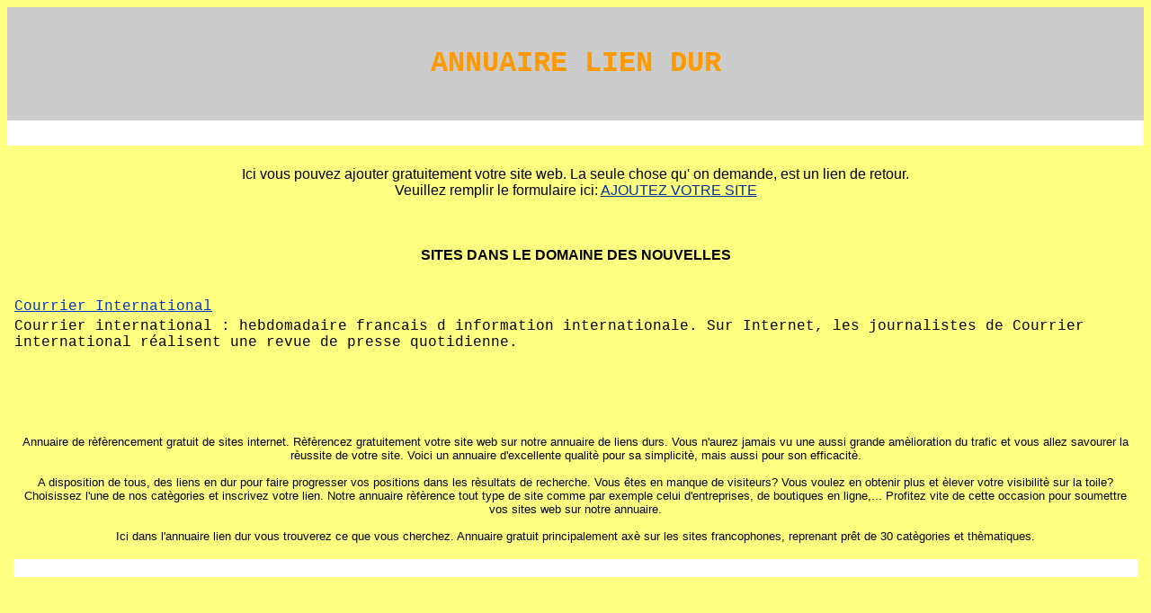

--- FILE ---
content_type: text/html; charset=UTF-8
request_url: https://www.annuairedunet.be/nouvelles.php
body_size: 1286
content:
<!DOCTYPE HTML PUBLIC "-//W3C//DTD HTML 4.01 Transitional//EN"
"http://www.w3.org/TR/html4/loose.dtd">
<html>
<head>
<title>Annuaire lien dur: Nouvelles</title>
<meta NAME="keywords" content="lien, liens, annuaire, annuaires, soumettre, ajouter">
<meta NAME="description" content="Ici vous pouvez ajouter votre site gratuitement.">
<meta NAME="language" content="fr">
<meta http-equiv="Content-Type" content="text/html; charset=iso-8859-1">
</head>

<body bgcolor="#FFFF80" text="#000000" link="#003399" vlink="green" alink="#0033CC">

<table width="100%" cellpadding="5" cellspacing="0">
<tbody>
<tr><td align="center" bgcolor="#CCCCCC"><br><a href="http://www.annuairedunet.be" style="text-decoration:none"><font face="Courier, mono" color="#FF9900"><h1>ANNUAIRE LIEN DUR</h1></font></a><br></td></tr>
<tr><td bgcolor="#FFFFFF">&nbsp;</td></tr>

<tr><td align="center">
<font face="Arial, Helvetica, sans-serif">
<br>
Ici vous pouvez ajouter gratuitement votre site web. La seule chose qu' on demande, est un lien de retour.
<br>
Veuillez remplir le formulaire ici: <a href="ajoutez.php">AJOUTEZ VOTRE SITE</a>

<br><br><br><br>
<B>SITES DANS LE DOMAINE DES NOUVELLES</B><br><br>
<br>

<table width="100%">
<tbody>
<tr><td align='left'><a href='http://www.courrierinternational.com'><font face='Courier New, Courier, mono' color='#0033CC'>Courrier International</font></a></td></tr><tr><td align='left'><font face='Courier New, Courier, mono' color='#000000'>Courrier international : hebdomadaire francais d information internationale. Sur Internet, les journalistes de Courrier international r&eacute;alisent une revue de presse quotidienne.</font></a><br><br></td></tr>


<tr>
  <td align="center">
  <br><br><br><br>
<font face="Arial, Helvetica, sans-serif" size="-1">
Annuaire de r&egrave;f&egrave;rencement gratuit de sites internet. R&egrave;f&egrave;rencez gratuitement votre site web sur notre annuaire de liens durs. 
Vous n'aurez jamais vu une aussi grande am&egrave;lioration du trafic et vous allez savourer la r&egrave;ussite de votre site.
Voici un annuaire d'excellente qualit&egrave; pour sa simplicit&egrave;, mais aussi pour son efficacit&egrave;.
<br>
<br>

A disposition de tous, des liens en dur pour faire progresser vos positions dans les r&egrave;sultats de recherche. Vous &ecirc;tes en manque de visiteurs? Vous voulez en obtenir plus et &egrave;lever votre visibilit&egrave; sur la toile? Choisissez l'une de nos cat&egrave;gories et inscrivez votre lien.
Notre annuaire r&egrave;f&egrave;rence tout type de site comme par exemple celui d'entreprises, de boutiques en ligne,... 
Profitez vite de cette occasion pour soumettre vos sites web sur notre annuaire.

<br><br>

Ici dans l'annuaire lien dur vous trouverez ce que vous cherchez.
Annuaire gratuit principalement ax&egrave; sur les sites francophones, reprenant pr&ecirc;t de 30 cat&egrave;gories et th&egrave;matiques.
<br><br></font>
</td>
</tr>
<tr><td bgcolor="#FFFFFF">&nbsp;</td></tr>

</tbody>
</table>

</body>
</html>
